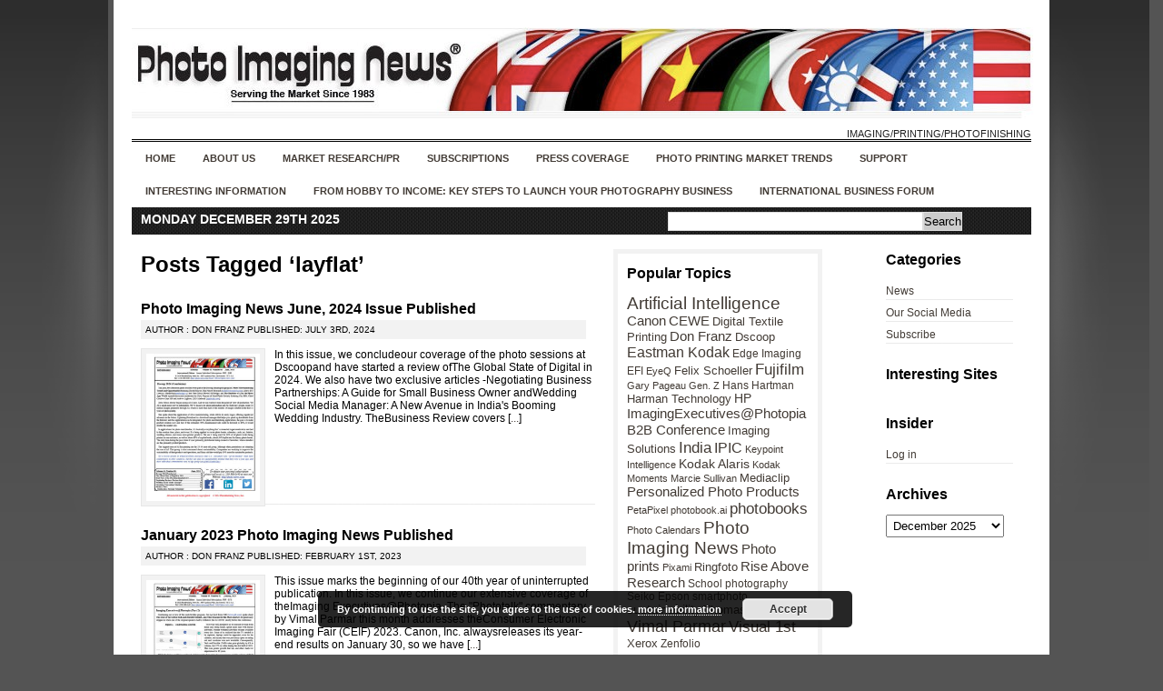

--- FILE ---
content_type: text/html; charset=UTF-8
request_url: https://photo-news.com/?tag=layflat
body_size: 13773
content:
<!DOCTYPE html PUBLIC "-//W3C//DTD XHTML 1.0 Transitional//EN" "http://www.w3.org/TR/xhtml1/DTD/xhtml1-transitional.dtd">
<html xmlns="http://www.w3.org/1999/xhtml" lang="en-US">

<head profile="http://gmpg.org/xfn/11">
<meta http-equiv="Content-Type" content="text/html; charset=UTF-8" />

<title>Photo Imaging News&nbsp;|&nbsp;Tag Archive&nbsp;|&nbsp;layflat</title>

<link rel="stylesheet" href="https://photo-news.com/wp-content/themes/news-magazine-theme-640/style.css" type="text/css" media="screen" />
<!--[if lte IE 6]><link rel="stylesheet" href="https://photo-news.com/wp-content/themes/news-magazine-theme-640/style-ie6.css" type="text/css" media="screen" /><![endif]-->
<!--[if gt IE 6]><link rel="stylesheet" href="https://photo-news.com/wp-content/themes/news-magazine-theme-640/style-ie.css" type="text/css" media="screen" /><![endif]-->
<link rel="stylesheet" href="https://photo-news.com/wp-content/themes/news-magazine-theme-640/pagenavi-css.css" type="text/css" media="screen" />


<link rel="alternate" type="application/rss+xml" title="Photo Imaging News RSS Feed" href="https://photo-news.com/?feed=rss2" />
<link rel="pingback" href="https://photo-news.com/xmlrpc.php" />

<!--[if lte IE 6]>
	<script defer type="text/javascript" src="https://photo-news.com/wp-content/themes/news-magazine-theme-640/js/pngfix.js"></script>
	<![endif]-->


	<meta name='robots' content='index, follow, max-image-preview:large, max-snippet:-1, max-video-preview:-1' />
	<style>img:is([sizes="auto" i], [sizes^="auto," i]) { contain-intrinsic-size: 3000px 1500px }</style>
	
	<!-- This site is optimized with the Yoast SEO plugin v26.6 - https://yoast.com/wordpress/plugins/seo/ -->
	<link rel="canonical" href="https://photo-news.com/?tag=layflat" />
	<meta property="og:locale" content="en_US" />
	<meta property="og:type" content="article" />
	<meta property="og:title" content="layflat Archives - Photo Imaging News" />
	<meta property="og:url" content="https://photo-news.com/?tag=layflat" />
	<meta property="og:site_name" content="Photo Imaging News" />
	<meta name="twitter:card" content="summary_large_image" />
	<script type="application/ld+json" class="yoast-schema-graph">{"@context":"https://schema.org","@graph":[{"@type":"CollectionPage","@id":"https://photo-news.com/?tag=layflat","url":"https://photo-news.com/?tag=layflat","name":"layflat Archives - Photo Imaging News","isPartOf":{"@id":"https://photo-news.com/#website"},"breadcrumb":{"@id":"https://photo-news.com/?tag=layflat#breadcrumb"},"inLanguage":"en-US"},{"@type":"BreadcrumbList","@id":"https://photo-news.com/?tag=layflat#breadcrumb","itemListElement":[{"@type":"ListItem","position":1,"name":"Home","item":"https://photo-news.com/"},{"@type":"ListItem","position":2,"name":"layflat"}]},{"@type":"WebSite","@id":"https://photo-news.com/#website","url":"https://photo-news.com/","name":"Photo Imaging News","description":"Imaging/Printing/Photofinishing","potentialAction":[{"@type":"SearchAction","target":{"@type":"EntryPoint","urlTemplate":"https://photo-news.com/?s={search_term_string}"},"query-input":{"@type":"PropertyValueSpecification","valueRequired":true,"valueName":"search_term_string"}}],"inLanguage":"en-US"}]}</script>
	<!-- / Yoast SEO plugin. -->


<link rel='dns-prefetch' href='//js.stripe.com' />
<link rel="alternate" type="application/rss+xml" title="Photo Imaging News &raquo; layflat Tag Feed" href="https://photo-news.com/?feed=rss2&#038;tag=layflat" />
		<!-- This site uses the Google Analytics by MonsterInsights plugin v9.11.0 - Using Analytics tracking - https://www.monsterinsights.com/ -->
							<script src="//www.googletagmanager.com/gtag/js?id=G-4JR8GLL93Q"  data-cfasync="false" data-wpfc-render="false" type="text/javascript" async></script>
			<script data-cfasync="false" data-wpfc-render="false" type="text/javascript">
				var mi_version = '9.11.0';
				var mi_track_user = true;
				var mi_no_track_reason = '';
								var MonsterInsightsDefaultLocations = {"page_location":"https:\/\/photo-news.com\/?tag=layflat"};
								if ( typeof MonsterInsightsPrivacyGuardFilter === 'function' ) {
					var MonsterInsightsLocations = (typeof MonsterInsightsExcludeQuery === 'object') ? MonsterInsightsPrivacyGuardFilter( MonsterInsightsExcludeQuery ) : MonsterInsightsPrivacyGuardFilter( MonsterInsightsDefaultLocations );
				} else {
					var MonsterInsightsLocations = (typeof MonsterInsightsExcludeQuery === 'object') ? MonsterInsightsExcludeQuery : MonsterInsightsDefaultLocations;
				}

								var disableStrs = [
										'ga-disable-G-4JR8GLL93Q',
									];

				/* Function to detect opted out users */
				function __gtagTrackerIsOptedOut() {
					for (var index = 0; index < disableStrs.length; index++) {
						if (document.cookie.indexOf(disableStrs[index] + '=true') > -1) {
							return true;
						}
					}

					return false;
				}

				/* Disable tracking if the opt-out cookie exists. */
				if (__gtagTrackerIsOptedOut()) {
					for (var index = 0; index < disableStrs.length; index++) {
						window[disableStrs[index]] = true;
					}
				}

				/* Opt-out function */
				function __gtagTrackerOptout() {
					for (var index = 0; index < disableStrs.length; index++) {
						document.cookie = disableStrs[index] + '=true; expires=Thu, 31 Dec 2099 23:59:59 UTC; path=/';
						window[disableStrs[index]] = true;
					}
				}

				if ('undefined' === typeof gaOptout) {
					function gaOptout() {
						__gtagTrackerOptout();
					}
				}
								window.dataLayer = window.dataLayer || [];

				window.MonsterInsightsDualTracker = {
					helpers: {},
					trackers: {},
				};
				if (mi_track_user) {
					function __gtagDataLayer() {
						dataLayer.push(arguments);
					}

					function __gtagTracker(type, name, parameters) {
						if (!parameters) {
							parameters = {};
						}

						if (parameters.send_to) {
							__gtagDataLayer.apply(null, arguments);
							return;
						}

						if (type === 'event') {
														parameters.send_to = monsterinsights_frontend.v4_id;
							var hookName = name;
							if (typeof parameters['event_category'] !== 'undefined') {
								hookName = parameters['event_category'] + ':' + name;
							}

							if (typeof MonsterInsightsDualTracker.trackers[hookName] !== 'undefined') {
								MonsterInsightsDualTracker.trackers[hookName](parameters);
							} else {
								__gtagDataLayer('event', name, parameters);
							}
							
						} else {
							__gtagDataLayer.apply(null, arguments);
						}
					}

					__gtagTracker('js', new Date());
					__gtagTracker('set', {
						'developer_id.dZGIzZG': true,
											});
					if ( MonsterInsightsLocations.page_location ) {
						__gtagTracker('set', MonsterInsightsLocations);
					}
										__gtagTracker('config', 'G-4JR8GLL93Q', {"forceSSL":"true","link_attribution":"true"} );
										window.gtag = __gtagTracker;										(function () {
						/* https://developers.google.com/analytics/devguides/collection/analyticsjs/ */
						/* ga and __gaTracker compatibility shim. */
						var noopfn = function () {
							return null;
						};
						var newtracker = function () {
							return new Tracker();
						};
						var Tracker = function () {
							return null;
						};
						var p = Tracker.prototype;
						p.get = noopfn;
						p.set = noopfn;
						p.send = function () {
							var args = Array.prototype.slice.call(arguments);
							args.unshift('send');
							__gaTracker.apply(null, args);
						};
						var __gaTracker = function () {
							var len = arguments.length;
							if (len === 0) {
								return;
							}
							var f = arguments[len - 1];
							if (typeof f !== 'object' || f === null || typeof f.hitCallback !== 'function') {
								if ('send' === arguments[0]) {
									var hitConverted, hitObject = false, action;
									if ('event' === arguments[1]) {
										if ('undefined' !== typeof arguments[3]) {
											hitObject = {
												'eventAction': arguments[3],
												'eventCategory': arguments[2],
												'eventLabel': arguments[4],
												'value': arguments[5] ? arguments[5] : 1,
											}
										}
									}
									if ('pageview' === arguments[1]) {
										if ('undefined' !== typeof arguments[2]) {
											hitObject = {
												'eventAction': 'page_view',
												'page_path': arguments[2],
											}
										}
									}
									if (typeof arguments[2] === 'object') {
										hitObject = arguments[2];
									}
									if (typeof arguments[5] === 'object') {
										Object.assign(hitObject, arguments[5]);
									}
									if ('undefined' !== typeof arguments[1].hitType) {
										hitObject = arguments[1];
										if ('pageview' === hitObject.hitType) {
											hitObject.eventAction = 'page_view';
										}
									}
									if (hitObject) {
										action = 'timing' === arguments[1].hitType ? 'timing_complete' : hitObject.eventAction;
										hitConverted = mapArgs(hitObject);
										__gtagTracker('event', action, hitConverted);
									}
								}
								return;
							}

							function mapArgs(args) {
								var arg, hit = {};
								var gaMap = {
									'eventCategory': 'event_category',
									'eventAction': 'event_action',
									'eventLabel': 'event_label',
									'eventValue': 'event_value',
									'nonInteraction': 'non_interaction',
									'timingCategory': 'event_category',
									'timingVar': 'name',
									'timingValue': 'value',
									'timingLabel': 'event_label',
									'page': 'page_path',
									'location': 'page_location',
									'title': 'page_title',
									'referrer' : 'page_referrer',
								};
								for (arg in args) {
																		if (!(!args.hasOwnProperty(arg) || !gaMap.hasOwnProperty(arg))) {
										hit[gaMap[arg]] = args[arg];
									} else {
										hit[arg] = args[arg];
									}
								}
								return hit;
							}

							try {
								f.hitCallback();
							} catch (ex) {
							}
						};
						__gaTracker.create = newtracker;
						__gaTracker.getByName = newtracker;
						__gaTracker.getAll = function () {
							return [];
						};
						__gaTracker.remove = noopfn;
						__gaTracker.loaded = true;
						window['__gaTracker'] = __gaTracker;
					})();
									} else {
										console.log("");
					(function () {
						function __gtagTracker() {
							return null;
						}

						window['__gtagTracker'] = __gtagTracker;
						window['gtag'] = __gtagTracker;
					})();
									}
			</script>
							<!-- / Google Analytics by MonsterInsights -->
		<script type="text/javascript">
/* <![CDATA[ */
window._wpemojiSettings = {"baseUrl":"https:\/\/s.w.org\/images\/core\/emoji\/16.0.1\/72x72\/","ext":".png","svgUrl":"https:\/\/s.w.org\/images\/core\/emoji\/16.0.1\/svg\/","svgExt":".svg","source":{"concatemoji":"https:\/\/photo-news.com\/wp-includes\/js\/wp-emoji-release.min.js?ver=6.8.3"}};
/*! This file is auto-generated */
!function(s,n){var o,i,e;function c(e){try{var t={supportTests:e,timestamp:(new Date).valueOf()};sessionStorage.setItem(o,JSON.stringify(t))}catch(e){}}function p(e,t,n){e.clearRect(0,0,e.canvas.width,e.canvas.height),e.fillText(t,0,0);var t=new Uint32Array(e.getImageData(0,0,e.canvas.width,e.canvas.height).data),a=(e.clearRect(0,0,e.canvas.width,e.canvas.height),e.fillText(n,0,0),new Uint32Array(e.getImageData(0,0,e.canvas.width,e.canvas.height).data));return t.every(function(e,t){return e===a[t]})}function u(e,t){e.clearRect(0,0,e.canvas.width,e.canvas.height),e.fillText(t,0,0);for(var n=e.getImageData(16,16,1,1),a=0;a<n.data.length;a++)if(0!==n.data[a])return!1;return!0}function f(e,t,n,a){switch(t){case"flag":return n(e,"\ud83c\udff3\ufe0f\u200d\u26a7\ufe0f","\ud83c\udff3\ufe0f\u200b\u26a7\ufe0f")?!1:!n(e,"\ud83c\udde8\ud83c\uddf6","\ud83c\udde8\u200b\ud83c\uddf6")&&!n(e,"\ud83c\udff4\udb40\udc67\udb40\udc62\udb40\udc65\udb40\udc6e\udb40\udc67\udb40\udc7f","\ud83c\udff4\u200b\udb40\udc67\u200b\udb40\udc62\u200b\udb40\udc65\u200b\udb40\udc6e\u200b\udb40\udc67\u200b\udb40\udc7f");case"emoji":return!a(e,"\ud83e\udedf")}return!1}function g(e,t,n,a){var r="undefined"!=typeof WorkerGlobalScope&&self instanceof WorkerGlobalScope?new OffscreenCanvas(300,150):s.createElement("canvas"),o=r.getContext("2d",{willReadFrequently:!0}),i=(o.textBaseline="top",o.font="600 32px Arial",{});return e.forEach(function(e){i[e]=t(o,e,n,a)}),i}function t(e){var t=s.createElement("script");t.src=e,t.defer=!0,s.head.appendChild(t)}"undefined"!=typeof Promise&&(o="wpEmojiSettingsSupports",i=["flag","emoji"],n.supports={everything:!0,everythingExceptFlag:!0},e=new Promise(function(e){s.addEventListener("DOMContentLoaded",e,{once:!0})}),new Promise(function(t){var n=function(){try{var e=JSON.parse(sessionStorage.getItem(o));if("object"==typeof e&&"number"==typeof e.timestamp&&(new Date).valueOf()<e.timestamp+604800&&"object"==typeof e.supportTests)return e.supportTests}catch(e){}return null}();if(!n){if("undefined"!=typeof Worker&&"undefined"!=typeof OffscreenCanvas&&"undefined"!=typeof URL&&URL.createObjectURL&&"undefined"!=typeof Blob)try{var e="postMessage("+g.toString()+"("+[JSON.stringify(i),f.toString(),p.toString(),u.toString()].join(",")+"));",a=new Blob([e],{type:"text/javascript"}),r=new Worker(URL.createObjectURL(a),{name:"wpTestEmojiSupports"});return void(r.onmessage=function(e){c(n=e.data),r.terminate(),t(n)})}catch(e){}c(n=g(i,f,p,u))}t(n)}).then(function(e){for(var t in e)n.supports[t]=e[t],n.supports.everything=n.supports.everything&&n.supports[t],"flag"!==t&&(n.supports.everythingExceptFlag=n.supports.everythingExceptFlag&&n.supports[t]);n.supports.everythingExceptFlag=n.supports.everythingExceptFlag&&!n.supports.flag,n.DOMReady=!1,n.readyCallback=function(){n.DOMReady=!0}}).then(function(){return e}).then(function(){var e;n.supports.everything||(n.readyCallback(),(e=n.source||{}).concatemoji?t(e.concatemoji):e.wpemoji&&e.twemoji&&(t(e.twemoji),t(e.wpemoji)))}))}((window,document),window._wpemojiSettings);
/* ]]> */
</script>
<style id='wp-emoji-styles-inline-css' type='text/css'>

	img.wp-smiley, img.emoji {
		display: inline !important;
		border: none !important;
		box-shadow: none !important;
		height: 1em !important;
		width: 1em !important;
		margin: 0 0.07em !important;
		vertical-align: -0.1em !important;
		background: none !important;
		padding: 0 !important;
	}
</style>
<link rel='stylesheet' id='wp-block-library-css' href='https://photo-news.com/wp-includes/css/dist/block-library/style.min.css?ver=6.8.3' type='text/css' media='all' />
<style id='classic-theme-styles-inline-css' type='text/css'>
/*! This file is auto-generated */
.wp-block-button__link{color:#fff;background-color:#32373c;border-radius:9999px;box-shadow:none;text-decoration:none;padding:calc(.667em + 2px) calc(1.333em + 2px);font-size:1.125em}.wp-block-file__button{background:#32373c;color:#fff;text-decoration:none}
</style>
<style id='global-styles-inline-css' type='text/css'>
:root{--wp--preset--aspect-ratio--square: 1;--wp--preset--aspect-ratio--4-3: 4/3;--wp--preset--aspect-ratio--3-4: 3/4;--wp--preset--aspect-ratio--3-2: 3/2;--wp--preset--aspect-ratio--2-3: 2/3;--wp--preset--aspect-ratio--16-9: 16/9;--wp--preset--aspect-ratio--9-16: 9/16;--wp--preset--color--black: #000000;--wp--preset--color--cyan-bluish-gray: #abb8c3;--wp--preset--color--white: #ffffff;--wp--preset--color--pale-pink: #f78da7;--wp--preset--color--vivid-red: #cf2e2e;--wp--preset--color--luminous-vivid-orange: #ff6900;--wp--preset--color--luminous-vivid-amber: #fcb900;--wp--preset--color--light-green-cyan: #7bdcb5;--wp--preset--color--vivid-green-cyan: #00d084;--wp--preset--color--pale-cyan-blue: #8ed1fc;--wp--preset--color--vivid-cyan-blue: #0693e3;--wp--preset--color--vivid-purple: #9b51e0;--wp--preset--gradient--vivid-cyan-blue-to-vivid-purple: linear-gradient(135deg,rgba(6,147,227,1) 0%,rgb(155,81,224) 100%);--wp--preset--gradient--light-green-cyan-to-vivid-green-cyan: linear-gradient(135deg,rgb(122,220,180) 0%,rgb(0,208,130) 100%);--wp--preset--gradient--luminous-vivid-amber-to-luminous-vivid-orange: linear-gradient(135deg,rgba(252,185,0,1) 0%,rgba(255,105,0,1) 100%);--wp--preset--gradient--luminous-vivid-orange-to-vivid-red: linear-gradient(135deg,rgba(255,105,0,1) 0%,rgb(207,46,46) 100%);--wp--preset--gradient--very-light-gray-to-cyan-bluish-gray: linear-gradient(135deg,rgb(238,238,238) 0%,rgb(169,184,195) 100%);--wp--preset--gradient--cool-to-warm-spectrum: linear-gradient(135deg,rgb(74,234,220) 0%,rgb(151,120,209) 20%,rgb(207,42,186) 40%,rgb(238,44,130) 60%,rgb(251,105,98) 80%,rgb(254,248,76) 100%);--wp--preset--gradient--blush-light-purple: linear-gradient(135deg,rgb(255,206,236) 0%,rgb(152,150,240) 100%);--wp--preset--gradient--blush-bordeaux: linear-gradient(135deg,rgb(254,205,165) 0%,rgb(254,45,45) 50%,rgb(107,0,62) 100%);--wp--preset--gradient--luminous-dusk: linear-gradient(135deg,rgb(255,203,112) 0%,rgb(199,81,192) 50%,rgb(65,88,208) 100%);--wp--preset--gradient--pale-ocean: linear-gradient(135deg,rgb(255,245,203) 0%,rgb(182,227,212) 50%,rgb(51,167,181) 100%);--wp--preset--gradient--electric-grass: linear-gradient(135deg,rgb(202,248,128) 0%,rgb(113,206,126) 100%);--wp--preset--gradient--midnight: linear-gradient(135deg,rgb(2,3,129) 0%,rgb(40,116,252) 100%);--wp--preset--font-size--small: 13px;--wp--preset--font-size--medium: 20px;--wp--preset--font-size--large: 36px;--wp--preset--font-size--x-large: 42px;--wp--preset--spacing--20: 0.44rem;--wp--preset--spacing--30: 0.67rem;--wp--preset--spacing--40: 1rem;--wp--preset--spacing--50: 1.5rem;--wp--preset--spacing--60: 2.25rem;--wp--preset--spacing--70: 3.38rem;--wp--preset--spacing--80: 5.06rem;--wp--preset--shadow--natural: 6px 6px 9px rgba(0, 0, 0, 0.2);--wp--preset--shadow--deep: 12px 12px 50px rgba(0, 0, 0, 0.4);--wp--preset--shadow--sharp: 6px 6px 0px rgba(0, 0, 0, 0.2);--wp--preset--shadow--outlined: 6px 6px 0px -3px rgba(255, 255, 255, 1), 6px 6px rgba(0, 0, 0, 1);--wp--preset--shadow--crisp: 6px 6px 0px rgba(0, 0, 0, 1);}:where(.is-layout-flex){gap: 0.5em;}:where(.is-layout-grid){gap: 0.5em;}body .is-layout-flex{display: flex;}.is-layout-flex{flex-wrap: wrap;align-items: center;}.is-layout-flex > :is(*, div){margin: 0;}body .is-layout-grid{display: grid;}.is-layout-grid > :is(*, div){margin: 0;}:where(.wp-block-columns.is-layout-flex){gap: 2em;}:where(.wp-block-columns.is-layout-grid){gap: 2em;}:where(.wp-block-post-template.is-layout-flex){gap: 1.25em;}:where(.wp-block-post-template.is-layout-grid){gap: 1.25em;}.has-black-color{color: var(--wp--preset--color--black) !important;}.has-cyan-bluish-gray-color{color: var(--wp--preset--color--cyan-bluish-gray) !important;}.has-white-color{color: var(--wp--preset--color--white) !important;}.has-pale-pink-color{color: var(--wp--preset--color--pale-pink) !important;}.has-vivid-red-color{color: var(--wp--preset--color--vivid-red) !important;}.has-luminous-vivid-orange-color{color: var(--wp--preset--color--luminous-vivid-orange) !important;}.has-luminous-vivid-amber-color{color: var(--wp--preset--color--luminous-vivid-amber) !important;}.has-light-green-cyan-color{color: var(--wp--preset--color--light-green-cyan) !important;}.has-vivid-green-cyan-color{color: var(--wp--preset--color--vivid-green-cyan) !important;}.has-pale-cyan-blue-color{color: var(--wp--preset--color--pale-cyan-blue) !important;}.has-vivid-cyan-blue-color{color: var(--wp--preset--color--vivid-cyan-blue) !important;}.has-vivid-purple-color{color: var(--wp--preset--color--vivid-purple) !important;}.has-black-background-color{background-color: var(--wp--preset--color--black) !important;}.has-cyan-bluish-gray-background-color{background-color: var(--wp--preset--color--cyan-bluish-gray) !important;}.has-white-background-color{background-color: var(--wp--preset--color--white) !important;}.has-pale-pink-background-color{background-color: var(--wp--preset--color--pale-pink) !important;}.has-vivid-red-background-color{background-color: var(--wp--preset--color--vivid-red) !important;}.has-luminous-vivid-orange-background-color{background-color: var(--wp--preset--color--luminous-vivid-orange) !important;}.has-luminous-vivid-amber-background-color{background-color: var(--wp--preset--color--luminous-vivid-amber) !important;}.has-light-green-cyan-background-color{background-color: var(--wp--preset--color--light-green-cyan) !important;}.has-vivid-green-cyan-background-color{background-color: var(--wp--preset--color--vivid-green-cyan) !important;}.has-pale-cyan-blue-background-color{background-color: var(--wp--preset--color--pale-cyan-blue) !important;}.has-vivid-cyan-blue-background-color{background-color: var(--wp--preset--color--vivid-cyan-blue) !important;}.has-vivid-purple-background-color{background-color: var(--wp--preset--color--vivid-purple) !important;}.has-black-border-color{border-color: var(--wp--preset--color--black) !important;}.has-cyan-bluish-gray-border-color{border-color: var(--wp--preset--color--cyan-bluish-gray) !important;}.has-white-border-color{border-color: var(--wp--preset--color--white) !important;}.has-pale-pink-border-color{border-color: var(--wp--preset--color--pale-pink) !important;}.has-vivid-red-border-color{border-color: var(--wp--preset--color--vivid-red) !important;}.has-luminous-vivid-orange-border-color{border-color: var(--wp--preset--color--luminous-vivid-orange) !important;}.has-luminous-vivid-amber-border-color{border-color: var(--wp--preset--color--luminous-vivid-amber) !important;}.has-light-green-cyan-border-color{border-color: var(--wp--preset--color--light-green-cyan) !important;}.has-vivid-green-cyan-border-color{border-color: var(--wp--preset--color--vivid-green-cyan) !important;}.has-pale-cyan-blue-border-color{border-color: var(--wp--preset--color--pale-cyan-blue) !important;}.has-vivid-cyan-blue-border-color{border-color: var(--wp--preset--color--vivid-cyan-blue) !important;}.has-vivid-purple-border-color{border-color: var(--wp--preset--color--vivid-purple) !important;}.has-vivid-cyan-blue-to-vivid-purple-gradient-background{background: var(--wp--preset--gradient--vivid-cyan-blue-to-vivid-purple) !important;}.has-light-green-cyan-to-vivid-green-cyan-gradient-background{background: var(--wp--preset--gradient--light-green-cyan-to-vivid-green-cyan) !important;}.has-luminous-vivid-amber-to-luminous-vivid-orange-gradient-background{background: var(--wp--preset--gradient--luminous-vivid-amber-to-luminous-vivid-orange) !important;}.has-luminous-vivid-orange-to-vivid-red-gradient-background{background: var(--wp--preset--gradient--luminous-vivid-orange-to-vivid-red) !important;}.has-very-light-gray-to-cyan-bluish-gray-gradient-background{background: var(--wp--preset--gradient--very-light-gray-to-cyan-bluish-gray) !important;}.has-cool-to-warm-spectrum-gradient-background{background: var(--wp--preset--gradient--cool-to-warm-spectrum) !important;}.has-blush-light-purple-gradient-background{background: var(--wp--preset--gradient--blush-light-purple) !important;}.has-blush-bordeaux-gradient-background{background: var(--wp--preset--gradient--blush-bordeaux) !important;}.has-luminous-dusk-gradient-background{background: var(--wp--preset--gradient--luminous-dusk) !important;}.has-pale-ocean-gradient-background{background: var(--wp--preset--gradient--pale-ocean) !important;}.has-electric-grass-gradient-background{background: var(--wp--preset--gradient--electric-grass) !important;}.has-midnight-gradient-background{background: var(--wp--preset--gradient--midnight) !important;}.has-small-font-size{font-size: var(--wp--preset--font-size--small) !important;}.has-medium-font-size{font-size: var(--wp--preset--font-size--medium) !important;}.has-large-font-size{font-size: var(--wp--preset--font-size--large) !important;}.has-x-large-font-size{font-size: var(--wp--preset--font-size--x-large) !important;}
:where(.wp-block-post-template.is-layout-flex){gap: 1.25em;}:where(.wp-block-post-template.is-layout-grid){gap: 1.25em;}
:where(.wp-block-columns.is-layout-flex){gap: 2em;}:where(.wp-block-columns.is-layout-grid){gap: 2em;}
:root :where(.wp-block-pullquote){font-size: 1.5em;line-height: 1.6;}
</style>
<link rel='stylesheet' id='select2-css' href='https://photo-news.com/wp-content/plugins/cbcurrencyconverter/assets/vendors/select2/css/select2.min.css?ver=3.1.11' type='text/css' media='all' />
<link rel='stylesheet' id='cbcurrencyconverter-public-css' href='https://photo-news.com/wp-content/plugins/cbcurrencyconverter/assets/css/cbcurrencyconverter-public.css?ver=3.1.11' type='text/css' media='all' />
<link rel='stylesheet' id='ctf_styles-css' href='https://photo-news.com/wp-content/plugins/custom-twitter-feeds/css/ctf-styles.min.css?ver=2.3.1' type='text/css' media='all' />
<link rel='stylesheet' id='rotatingtweets-css' href='https://photo-news.com/wp-content/plugins/rotatingtweets/css/style.css?ver=6.8.3' type='text/css' media='all' />
<link rel='stylesheet' id='SFSImainCss-css' href='https://photo-news.com/wp-content/plugins/ultimate-social-media-icons/css/sfsi-style.css?ver=2.9.6' type='text/css' media='all' />
<link rel='stylesheet' id='wpecpp-css' href='https://photo-news.com/wp-content/plugins/wp-ecommerce-paypal/assets/css/wpecpp.css?ver=2.0.3' type='text/css' media='all' />
<link rel='stylesheet' id='video-js-css' href='https://photo-news.com/wp-content/plugins/video-embed-thumbnail-generator/video-js/video-js.min.css?ver=7.11.4' type='text/css' media='all' />
<link rel='stylesheet' id='video-js-kg-skin-css' href='https://photo-news.com/wp-content/plugins/video-embed-thumbnail-generator/video-js/kg-video-js-skin.css?ver=4.10.3' type='text/css' media='all' />
<link rel='stylesheet' id='kgvid_video_styles-css' href='https://photo-news.com/wp-content/plugins/video-embed-thumbnail-generator/src/public/css/videopack-styles.css?ver=4.10.3' type='text/css' media='all' />
<script type="text/javascript" src="https://photo-news.com/wp-content/plugins/google-analytics-for-wordpress/assets/js/frontend-gtag.min.js?ver=9.11.0" id="monsterinsights-frontend-script-js" async="async" data-wp-strategy="async"></script>
<script data-cfasync="false" data-wpfc-render="false" type="text/javascript" id='monsterinsights-frontend-script-js-extra'>/* <![CDATA[ */
var monsterinsights_frontend = {"js_events_tracking":"true","download_extensions":"doc,pdf,ppt,zip,xls,docx,pptx,xlsx","inbound_paths":"[{\"path\":\"\\\/go\\\/\",\"label\":\"affiliate\"},{\"path\":\"\\\/recommend\\\/\",\"label\":\"affiliate\"}]","home_url":"https:\/\/photo-news.com","hash_tracking":"false","v4_id":"G-4JR8GLL93Q"};/* ]]> */
</script>
<script type="text/javascript" src="https://photo-news.com/wp-includes/js/jquery/jquery.min.js?ver=3.7.1" id="jquery-core-js"></script>
<script type="text/javascript" src="https://photo-news.com/wp-includes/js/jquery/jquery-migrate.min.js?ver=3.4.1" id="jquery-migrate-js"></script>
<link rel="https://api.w.org/" href="https://photo-news.com/index.php?rest_route=/" /><link rel="alternate" title="JSON" type="application/json" href="https://photo-news.com/index.php?rest_route=/wp/v2/tags/510" /><link rel="EditURI" type="application/rsd+xml" title="RSD" href="https://photo-news.com/xmlrpc.php?rsd" />
<meta name="follow.[base64]" content="KhXKE02tfzDqGdg7Atrs"/><link rel="apple-touch-icon" sizes="180x180" href="/wp-content/uploads/fbrfg/apple-touch-icon.png?v=M4mw6Ojxkp">
<link rel="icon" type="image/png" sizes="32x32" href="/wp-content/uploads/fbrfg/favicon-32x32.png?v=M4mw6Ojxkp">
<link rel="icon" type="image/png" sizes="16x16" href="/wp-content/uploads/fbrfg/favicon-16x16.png?v=M4mw6Ojxkp">
<link rel="manifest" href="/wp-content/uploads/fbrfg/site.webmanifest?v=M4mw6Ojxkp">
<link rel="mask-icon" href="/wp-content/uploads/fbrfg/safari-pinned-tab.svg?v=M4mw6Ojxkp" color="#5bbad5">
<link rel="shortcut icon" href="/wp-content/uploads/fbrfg/favicon.ico?v=M4mw6Ojxkp">
<meta name="msapplication-TileColor" content="#da532c">
<meta name="msapplication-config" content="/wp-content/uploads/fbrfg/browserconfig.xml?v=M4mw6Ojxkp">
<meta name="theme-color" content="#ffffff">
</head>
<body data-rsssl=1>

<div id="wrapper">

<div id="maincontainer">


<div id="sitetitle">
	<div class="logo">
<a href="https://photo-news.com"><img src="https://photo-news.com/images/photoimagingnews_banner.jpg" alt="Photo Imaging News" border="0"></a>
</div><br/>
 <div class="tagline">  Imaging/Printing/Photofinishing </div> 
</div>

<div id="nmag-navbar">

	<ul id="nmag">
		<li><a href="https://photo-news.com">Home</a></li>
				<li class="page_item page-item-461"><a href="https://photo-news.com/?page_id=461">About Us</a></li>
<li class="page_item page-item-472"><a href="https://photo-news.com/?page_id=472">Market Research/PR</a></li>
<li class="page_item page-item-1084"><a href="https://photo-news.com/?page_id=1084">Subscriptions</a></li>
<li class="page_item page-item-1196"><a href="https://photo-news.com/?page_id=1196">Press Coverage</a></li>
<li class="page_item page-item-1205"><a href="https://photo-news.com/?page_id=1205">Photo Printing Market Trends</a></li>
<li class="page_item page-item-1549"><a href="https://photo-news.com/?page_id=1549">Support</a></li>
<li class="page_item page-item-1555"><a href="https://photo-news.com/?page_id=1555">Interesting Information</a></li>
<li class="page_item page-item-1712"><a href="https://photo-news.com/?page_id=1712">From Hobby to Income: Key Steps to Launch Your Photography Business</a></li>
<li class="page_item page-item-474"><a href="https://photo-news.com/?page_id=474">International Business Forum</a></li>
	</ul>

</div>
<div class="datesearch">
<div class="date">Monday December 29th 2025</div>
<div class="search"><form method="get" id="searchform" action="https://photo-news.com/">
<div id="searchbox">
	<div class="searchinputbox"><input type="text" size="25" value="" name="s" class="searchinput" id="s" /></div>
	<div class="searchsubmitbutton"><input type="submit" id="searchsubmit" value="Search" class="searchbutton" /></div>
</div>
</form>
</div>
</div>



<div id="contentcontainer">

<div id="content">
<div id="sidebarnarrowright">



	
		<div class="widget">
		<h2>Categories</h2>
		<ul>
			<li class="cat-item cat-item-1"><a href="https://photo-news.com/?cat=1">News</a>
</li>
	<li class="cat-item cat-item-23"><a href="https://photo-news.com/?cat=23">Our Social Media</a>
</li>
	<li class="cat-item cat-item-2"><a href="https://photo-news.com/?cat=2">Subscribe</a>
</li>
		</ul>
		</div>

		<div class="widget">
		<h2>Interesting Sites</h2>
			<ul>
							</ul>
		</div>

		<div class="widget">
		<h2>Insider</h2>
			<ul>
								<li><a rel="nofollow" href="https://photo-news.com/wp-login.php">Log in</a></li>
							</ul>
		</div>

		<div class="widget">

					<h2>Archives</h2>

					<form id="archiveform" action="">
					<select name="archive_chrono" onchange="window.location =
					(document.forms.archiveform.archive_chrono[document.forms.archiveform.archive_chrono.selectedIndex].value);">
						<option value='https://photo-news.com/?m=202512'> December 2025 </option>
	<option value='https://photo-news.com/?m=202511'> November 2025 </option>
	<option value='https://photo-news.com/?m=202510'> October 2025 </option>
	<option value='https://photo-news.com/?m=202509'> September 2025 </option>
	<option value='https://photo-news.com/?m=202508'> August 2025 </option>
	<option value='https://photo-news.com/?m=202507'> July 2025 </option>
	<option value='https://photo-news.com/?m=202506'> June 2025 </option>
	<option value='https://photo-news.com/?m=202504'> April 2025 </option>
	<option value='https://photo-news.com/?m=202503'> March 2025 </option>
	<option value='https://photo-news.com/?m=202502'> February 2025 </option>
	<option value='https://photo-news.com/?m=202501'> January 2025 </option>
	<option value='https://photo-news.com/?m=202412'> December 2024 </option>
	<option value='https://photo-news.com/?m=202411'> November 2024 </option>
	<option value='https://photo-news.com/?m=202410'> October 2024 </option>
	<option value='https://photo-news.com/?m=202409'> September 2024 </option>
	<option value='https://photo-news.com/?m=202408'> August 2024 </option>
	<option value='https://photo-news.com/?m=202407'> July 2024 </option>
	<option value='https://photo-news.com/?m=202406'> June 2024 </option>
	<option value='https://photo-news.com/?m=202405'> May 2024 </option>
	<option value='https://photo-news.com/?m=202404'> April 2024 </option>
	<option value='https://photo-news.com/?m=202403'> March 2024 </option>
	<option value='https://photo-news.com/?m=202402'> February 2024 </option>
	<option value='https://photo-news.com/?m=202401'> January 2024 </option>
	<option value='https://photo-news.com/?m=202312'> December 2023 </option>
	<option value='https://photo-news.com/?m=202311'> November 2023 </option>
	<option value='https://photo-news.com/?m=202309'> September 2023 </option>
	<option value='https://photo-news.com/?m=202308'> August 2023 </option>
	<option value='https://photo-news.com/?m=202307'> July 2023 </option>
	<option value='https://photo-news.com/?m=202306'> June 2023 </option>
	<option value='https://photo-news.com/?m=202305'> May 2023 </option>
	<option value='https://photo-news.com/?m=202304'> April 2023 </option>
	<option value='https://photo-news.com/?m=202302'> February 2023 </option>
	<option value='https://photo-news.com/?m=202301'> January 2023 </option>
	<option value='https://photo-news.com/?m=202212'> December 2022 </option>
	<option value='https://photo-news.com/?m=202211'> November 2022 </option>
	<option value='https://photo-news.com/?m=202209'> September 2022 </option>
	<option value='https://photo-news.com/?m=202208'> August 2022 </option>
	<option value='https://photo-news.com/?m=202207'> July 2022 </option>
	<option value='https://photo-news.com/?m=202206'> June 2022 </option>
	<option value='https://photo-news.com/?m=202205'> May 2022 </option>
	<option value='https://photo-news.com/?m=202204'> April 2022 </option>
	<option value='https://photo-news.com/?m=202203'> March 2022 </option>
	<option value='https://photo-news.com/?m=202202'> February 2022 </option>
	<option value='https://photo-news.com/?m=202201'> January 2022 </option>
	<option value='https://photo-news.com/?m=202112'> December 2021 </option>
	<option value='https://photo-news.com/?m=202111'> November 2021 </option>
	<option value='https://photo-news.com/?m=202110'> October 2021 </option>
	<option value='https://photo-news.com/?m=202109'> September 2021 </option>
	<option value='https://photo-news.com/?m=202108'> August 2021 </option>
	<option value='https://photo-news.com/?m=202106'> June 2021 </option>
	<option value='https://photo-news.com/?m=202105'> May 2021 </option>
	<option value='https://photo-news.com/?m=202104'> April 2021 </option>
	<option value='https://photo-news.com/?m=202103'> March 2021 </option>
	<option value='https://photo-news.com/?m=202101'> January 2021 </option>
	<option value='https://photo-news.com/?m=202012'> December 2020 </option>
	<option value='https://photo-news.com/?m=202011'> November 2020 </option>
	<option value='https://photo-news.com/?m=202010'> October 2020 </option>
	<option value='https://photo-news.com/?m=201910'> October 2019 </option>
	<option value='https://photo-news.com/?m=201908'> August 2019 </option>
	<option value='https://photo-news.com/?m=201907'> July 2019 </option>
	<option value='https://photo-news.com/?m=201906'> June 2019 </option>
	<option value='https://photo-news.com/?m=201904'> April 2019 </option>
	<option value='https://photo-news.com/?m=201903'> March 2019 </option>
	<option value='https://photo-news.com/?m=201809'> September 2018 </option>
	<option value='https://photo-news.com/?m=201808'> August 2018 </option>
	<option value='https://photo-news.com/?m=201803'> March 2018 </option>
	<option value='https://photo-news.com/?m=201708'> August 2017 </option>
	<option value='https://photo-news.com/?m=201505'> May 2015 </option>
	<option value='https://photo-news.com/?m=201301'> January 2013 </option>
					</select>
					</form>

		</div>

	
</div>

<div class="postarea">

				
 	   	  		<h1>Posts Tagged &#8216;layflat&#8217;</h1>
 	  


		

			<div class="excerpt">

 				<h2><a href="https://photo-news.com/?p=1704" rel="bookmark">Photo Imaging News June, 2024 Issue Published 	</a>	</h2>
				<div class="byline">Author : Don Franz Published: July 3rd, 2024  </div>



			
			<a href="https://photo-news.com/?p=1704"><img src="https://photo-news.com/wp-content/uploads/2024/07/PIN4106June2024-232x300.jpg" width="125"alt="Photo Imaging News June, 2024 Issue Published" title="Photo Imaging News June, 2024 Issue Published" border="0"/></a>			
								<p>In this issue, we concludeour coverage of the photo sessions at Dscoopand have started a review ofThe Global State of Digital in 2024. We also have two exclusive articles -Negotiating Business Partnerships: A Guide for Small Business Owner andWedding Social Media Manager: A New Avenue in India's Booming Wedding Industry. TheBusiness Review covers [<a href="https://photo-news.com/?p=1704">...</a>]

				
						<div class="clear"></div>

				</div><!--close div class excerpt-->


		

			<div class="excerpt">

 				<h2><a href="https://photo-news.com/?p=1473" rel="bookmark">January 2023 Photo Imaging News Published 	</a>	</h2>
				<div class="byline">Author : Don Franz Published: February 1st, 2023  </div>



			
			<a href="https://photo-news.com/?p=1473"><img src="https://photo-news.com/wp-content/uploads/2023/02/PIN4001January2023-232x300.jpg" width="125"alt="January 2023 Photo Imaging News Published" title="January 2023 Photo Imaging News Published" border="0"/></a>			
								<p>This issue marks the beginning of our 40th year of uninterrupted publication. In this issue, we continue our extensive coverage of theImaging Executives@Photopia. The "Phototalk" commentary by Vimal Parmar this month addresses theConsumer Electronic Imaging Fair (CEIF) 2023. Canon, Inc. alwaysreleases its year-end results on January 30, so we have [<a href="https://photo-news.com/?p=1473">...</a>]

				
						<div class="clear"></div>

				</div><!--close div class excerpt-->


		

			<div class="excerpt">

 				<h2><a href="https://photo-news.com/?p=1368" rel="bookmark">Lay-Flat Photo Books Gaining Popularity 	</a>	</h2>
				<div class="byline">Author : Don Franz Published: June 17th, 2022  </div>



			
						
								<p>2022 RAR Lay Flat Analysis Press Release

Photo books have great staying power with consumers and layflat photo books have opened up new opportunities for vendors to upsell consumers to a product that has tangible benefits over standard photo books.

Based on survey results from their most recent US Photo Merchandise Study, a new analysis [<a href="https://photo-news.com/?p=1368">...</a>]

				
						<div class="clear"></div>

				</div><!--close div class excerpt-->


		

			<div class="paginav">
							</div>


	

</div><!--end postarea-->
<div id="postsidebar">

<div class="postsidebarcontent">

	
	

	

	
	
		
			<div class="widget">

				<h2>Popular Topics</h2>

					<a href="https://photo-news.com/?tag=artificial-intelligence" class="tag-cloud-link tag-link-252 tag-link-position-1" style="font-size: 13.929411764706pt;" aria-label="Artificial Intelligence (41 items)">Artificial Intelligence</a>
<a href="https://photo-news.com/?tag=canon" class="tag-cloud-link tag-link-351 tag-link-position-2" style="font-size: 11.176470588235pt;" aria-label="Canon (16 items)">Canon</a>
<a href="https://photo-news.com/?tag=cewe" class="tag-cloud-link tag-link-225 tag-link-position-3" style="font-size: 10.964705882353pt;" aria-label="CEWE (15 items)">CEWE</a>
<a href="https://photo-news.com/?tag=digital-textile-printing" class="tag-cloud-link tag-link-66 tag-link-position-4" style="font-size: 9.5529411764706pt;" aria-label="Digital Textile Printing (9 items)">Digital Textile Printing</a>
<a href="https://photo-news.com/?tag=don-franz" class="tag-cloud-link tag-link-15 tag-link-position-5" style="font-size: 11.529411764706pt;" aria-label="Don Franz (18 items)">Don Franz</a>
<a href="https://photo-news.com/?tag=dscoop" class="tag-cloud-link tag-link-18 tag-link-position-6" style="font-size: 9.5529411764706pt;" aria-label="Dscoop (9 items)">Dscoop</a>
<a href="https://photo-news.com/?tag=eastman-kodak" class="tag-cloud-link tag-link-226 tag-link-position-7" style="font-size: 11.670588235294pt;" aria-label="Eastman Kodak (19 items)">Eastman Kodak</a>
<a href="https://photo-news.com/?tag=edge-imaging" class="tag-cloud-link tag-link-463 tag-link-position-8" style="font-size: 9.2pt;" aria-label="Edge Imaging (8 items)">Edge Imaging</a>
<a href="https://photo-news.com/?tag=efi" class="tag-cloud-link tag-link-69 tag-link-position-9" style="font-size: 9.2pt;" aria-label="EFI (8 items)">EFI</a>
<a href="https://photo-news.com/?tag=eyeq" class="tag-cloud-link tag-link-105 tag-link-position-10" style="font-size: 8pt;" aria-label="EyeQ (5 items)">EyeQ</a>
<a href="https://photo-news.com/?tag=felix-schoeller" class="tag-cloud-link tag-link-553 tag-link-position-11" style="font-size: 10.117647058824pt;" aria-label="Felix Schoeller (11 items)">Felix Schoeller</a>
<a href="https://photo-news.com/?tag=fujifilm" class="tag-cloud-link tag-link-229 tag-link-position-12" style="font-size: 12.8pt;" aria-label="Fujifilm (28 items)">Fujifilm</a>
<a href="https://photo-news.com/?tag=gary-pageau" class="tag-cloud-link tag-link-1022 tag-link-position-13" style="font-size: 8.4941176470588pt;" aria-label="Gary Pageau (6 items)">Gary Pageau</a>
<a href="https://photo-news.com/?tag=gen-z" class="tag-cloud-link tag-link-293 tag-link-position-14" style="font-size: 8.4941176470588pt;" aria-label="Gen. Z (6 items)">Gen. Z</a>
<a href="https://photo-news.com/?tag=hans-hartman" class="tag-cloud-link tag-link-998 tag-link-position-15" style="font-size: 8.8470588235294pt;" aria-label="Hans Hartman (7 items)">Hans Hartman</a>
<a href="https://photo-news.com/?tag=harman-technology" class="tag-cloud-link tag-link-422 tag-link-position-16" style="font-size: 9.8352941176471pt;" aria-label="Harman Technology (10 items)">Harman Technology</a>
<a href="https://photo-news.com/?tag=hp" class="tag-cloud-link tag-link-8 tag-link-position-17" style="font-size: 10.329411764706pt;" aria-label="HP (12 items)">HP</a>
<a href="https://photo-news.com/?tag=imagingexecutivesphotopia-b2b-conference" class="tag-cloud-link tag-link-325 tag-link-position-18" style="font-size: 11.529411764706pt;" aria-label="ImagingExecutives@Photopia B2B Conference (18 items)">ImagingExecutives@Photopia B2B Conference</a>
<a href="https://photo-news.com/?tag=imaging-solutions" class="tag-cloud-link tag-link-582 tag-link-position-19" style="font-size: 9.5529411764706pt;" aria-label="Imaging Solutions (9 items)">Imaging Solutions</a>
<a href="https://photo-news.com/?tag=india" class="tag-cloud-link tag-link-275 tag-link-position-20" style="font-size: 12.941176470588pt;" aria-label="India (29 items)">India</a>
<a href="https://photo-news.com/?tag=ipic" class="tag-cloud-link tag-link-19 tag-link-position-21" style="font-size: 11.670588235294pt;" aria-label="IPIC (19 items)">IPIC</a>
<a href="https://photo-news.com/?tag=keypoint-intelligence" class="tag-cloud-link tag-link-1322 tag-link-position-22" style="font-size: 8.4941176470588pt;" aria-label="Keypoint Intelligence (6 items)">Keypoint Intelligence</a>
<a href="https://photo-news.com/?tag=kodak-alaris" class="tag-cloud-link tag-link-382 tag-link-position-23" style="font-size: 10.329411764706pt;" aria-label="Kodak Alaris (12 items)">Kodak Alaris</a>
<a href="https://photo-news.com/?tag=kodak-moments" class="tag-cloud-link tag-link-425 tag-link-position-24" style="font-size: 8.4941176470588pt;" aria-label="Kodak Moments (6 items)">Kodak Moments</a>
<a href="https://photo-news.com/?tag=marcie-sullivan" class="tag-cloud-link tag-link-1471 tag-link-position-25" style="font-size: 8.4941176470588pt;" aria-label="Marcie Sullivan (6 items)">Marcie Sullivan</a>
<a href="https://photo-news.com/?tag=mediaclip" class="tag-cloud-link tag-link-418 tag-link-position-26" style="font-size: 10.117647058824pt;" aria-label="Mediaclip (11 items)">Mediaclip</a>
<a href="https://photo-news.com/?tag=personalized-photo-products" class="tag-cloud-link tag-link-239 tag-link-position-27" style="font-size: 10.964705882353pt;" aria-label="Personalized Photo Products (15 items)">Personalized Photo Products</a>
<a href="https://photo-news.com/?tag=petapixel" class="tag-cloud-link tag-link-471 tag-link-position-28" style="font-size: 8.4941176470588pt;" aria-label="PetaPixel (6 items)">PetaPixel</a>
<a href="https://photo-news.com/?tag=photobook-ai" class="tag-cloud-link tag-link-77 tag-link-position-29" style="font-size: 8.4941176470588pt;" aria-label="photobook.ai (6 items)">photobook.ai</a>
<a href="https://photo-news.com/?tag=photobooks" class="tag-cloud-link tag-link-109 tag-link-position-30" style="font-size: 13.011764705882pt;" aria-label="photobooks (30 items)">photobooks</a>
<a href="https://photo-news.com/?tag=photo-calendars" class="tag-cloud-link tag-link-290 tag-link-position-31" style="font-size: 8.4941176470588pt;" aria-label="Photo Calendars (6 items)">Photo Calendars</a>
<a href="https://photo-news.com/?tag=photo-imaging-news" class="tag-cloud-link tag-link-14 tag-link-position-32" style="font-size: 14pt;" aria-label="Photo Imaging News (42 items)">Photo Imaging News</a>
<a href="https://photo-news.com/?tag=photo-prints" class="tag-cloud-link tag-link-238 tag-link-position-33" style="font-size: 11.529411764706pt;" aria-label="Photo prints (18 items)">Photo prints</a>
<a href="https://photo-news.com/?tag=pixami" class="tag-cloud-link tag-link-818 tag-link-position-34" style="font-size: 8.4941176470588pt;" aria-label="Pixami (6 items)">Pixami</a>
<a href="https://photo-news.com/?tag=ringfoto" class="tag-cloud-link tag-link-426 tag-link-position-35" style="font-size: 10.117647058824pt;" aria-label="Ringfoto (11 items)">Ringfoto</a>
<a href="https://photo-news.com/?tag=rise-above-research" class="tag-cloud-link tag-link-415 tag-link-position-36" style="font-size: 11.388235294118pt;" aria-label="Rise Above Research (17 items)">Rise Above Research</a>
<a href="https://photo-news.com/?tag=school-photography" class="tag-cloud-link tag-link-176 tag-link-position-37" style="font-size: 9.2pt;" aria-label="School photography (8 items)">School photography</a>
<a href="https://photo-news.com/?tag=seiko-epson" class="tag-cloud-link tag-link-256 tag-link-position-38" style="font-size: 9.2pt;" aria-label="Seiko Epson (8 items)">Seiko Epson</a>
<a href="https://photo-news.com/?tag=smartphoto" class="tag-cloud-link tag-link-196 tag-link-position-39" style="font-size: 9.2pt;" aria-label="smartphoto (8 items)">smartphoto</a>
<a href="https://photo-news.com/?tag=sustainability" class="tag-cloud-link tag-link-438 tag-link-position-40" style="font-size: 10.329411764706pt;" aria-label="sustainability (12 items)">sustainability</a>
<a href="https://photo-news.com/?tag=thomas-bloemer" class="tag-cloud-link tag-link-33 tag-link-position-41" style="font-size: 9.5529411764706pt;" aria-label="Thomas Bloemer (9 items)">Thomas Bloemer</a>
<a href="https://photo-news.com/?tag=vimal-parmar" class="tag-cloud-link tag-link-540 tag-link-position-42" style="font-size: 13.717647058824pt;" aria-label="Vimal Parmar (38 items)">Vimal Parmar</a>
<a href="https://photo-news.com/?tag=visual-1st" class="tag-cloud-link tag-link-231 tag-link-position-43" style="font-size: 12.376470588235pt;" aria-label="Visual 1st (24 items)">Visual 1st</a>
<a href="https://photo-news.com/?tag=xerox" class="tag-cloud-link tag-link-219 tag-link-position-44" style="font-size: 9.8352941176471pt;" aria-label="Xerox (10 items)">Xerox</a>
<a href="https://photo-news.com/?tag=zenfolio" class="tag-cloud-link tag-link-663 tag-link-position-45" style="font-size: 8.8470588235294pt;" aria-label="Zenfolio (7 items)">Zenfolio</a>
			</div><!-- close widget-->

		
	
</div><!--close postsidebarcontent-->
</div><!--close postsidebar-->

</div><!--end content-->

</div><!--close contentcontainer-->

  <div class="clearall"></div>

	<div id="footer">

		<div class="tools">
			<ul>

				<li></li>
				<li><a rel="nofollow" href="https://photo-news.com/wp-login.php">Log in</a></li>
				
			</ul>
		</div>

		                <!--facebook like and share js -->
                <div id="fb-root"></div>
                <script>
                    (function(d, s, id) {
                        var js, fjs = d.getElementsByTagName(s)[0];
                        if (d.getElementById(id)) return;
                        js = d.createElement(s);
                        js.id = id;
                        js.src = "https://connect.facebook.net/en_US/sdk.js#xfbml=1&version=v3.2";
                        fjs.parentNode.insertBefore(js, fjs);
                    }(document, 'script', 'facebook-jssdk'));
                </script>
                <script>
window.addEventListener('sfsi_functions_loaded', function() {
    if (typeof sfsi_responsive_toggle == 'function') {
        sfsi_responsive_toggle(0);
        // console.log('sfsi_responsive_toggle');

    }
})
</script>
    <script>
        window.addEventListener('sfsi_functions_loaded', function () {
            if (typeof sfsi_plugin_version == 'function') {
                sfsi_plugin_version(2.77);
            }
        });

        function sfsi_processfurther(ref) {
            var feed_id = '[base64]';
            var feedtype = 8;
            var email = jQuery(ref).find('input[name="email"]').val();
            var filter = /^(([^<>()[\]\\.,;:\s@\"]+(\.[^<>()[\]\\.,;:\s@\"]+)*)|(\".+\"))@((\[[0-9]{1,3}\.[0-9]{1,3}\.[0-9]{1,3}\.[0-9]{1,3}\])|(([a-zA-Z\-0-9]+\.)+[a-zA-Z]{2,}))$/;
            if ((email != "Enter your email") && (filter.test(email))) {
                if (feedtype == "8") {
                    var url = "https://api.follow.it/subscription-form/" + feed_id + "/" + feedtype;
                    window.open(url, "popupwindow", "scrollbars=yes,width=1080,height=760");
                    return true;
                }
            } else {
                alert("Please enter email address");
                jQuery(ref).find('input[name="email"]').focus();
                return false;
            }
        }
    </script>
    <style type="text/css" aria-selected="true">
        .sfsi_subscribe_Popinner {
             width: 100% !important;

            height: auto !important;

         padding: 18px 0px !important;

            background-color: #ffffff !important;
        }

        .sfsi_subscribe_Popinner form {
            margin: 0 20px !important;
        }

        .sfsi_subscribe_Popinner h5 {
            font-family: Helvetica,Arial,sans-serif !important;

             font-weight: bold !important;   color:#000000 !important; font-size: 16px !important;   text-align:center !important; margin: 0 0 10px !important;
            padding: 0 !important;
        }

        .sfsi_subscription_form_field {
            margin: 5px 0 !important;
            width: 100% !important;
            display: inline-flex;
            display: -webkit-inline-flex;
        }

        .sfsi_subscription_form_field input {
            width: 100% !important;
            padding: 10px 0px !important;
        }

        .sfsi_subscribe_Popinner input[type=email] {
         font-family: Helvetica,Arial,sans-serif !important;   font-style:normal !important;   font-size:14px !important; text-align: center !important;        }

        .sfsi_subscribe_Popinner input[type=email]::-webkit-input-placeholder {

         font-family: Helvetica,Arial,sans-serif !important;   font-style:normal !important;  font-size: 14px !important;   text-align:center !important;        }

        .sfsi_subscribe_Popinner input[type=email]:-moz-placeholder {
            /* Firefox 18- */
         font-family: Helvetica,Arial,sans-serif !important;   font-style:normal !important;   font-size: 14px !important;   text-align:center !important;
        }

        .sfsi_subscribe_Popinner input[type=email]::-moz-placeholder {
            /* Firefox 19+ */
         font-family: Helvetica,Arial,sans-serif !important;   font-style: normal !important;
              font-size: 14px !important;   text-align:center !important;        }

        .sfsi_subscribe_Popinner input[type=email]:-ms-input-placeholder {

            font-family: Helvetica,Arial,sans-serif !important;  font-style:normal !important;   font-size:14px !important;
         text-align: center !important;        }

        .sfsi_subscribe_Popinner input[type=submit] {

         font-family: Helvetica,Arial,sans-serif !important;   font-weight: bold !important;   color:#000000 !important; font-size: 16px !important;   text-align:center !important; background-color: #dedede !important;        }

                .sfsi_shortcode_container {
            float: left;
        }

        .sfsi_shortcode_container .norm_row .sfsi_wDiv {
            position: relative !important;
        }

        .sfsi_shortcode_container .sfsi_holders {
            display: none;
        }

            </style>

    <link rel='stylesheet' id='basecss-css' href='https://photo-news.com/wp-content/plugins/eu-cookie-law/css/style.css?ver=6.8.3' type='text/css' media='all' />
<script type="text/javascript" src="https://photo-news.com/wp-content/plugins/cbcurrencyconverter/assets/vendors/select2/js/select2.full.min.js?ver=3.1.11" id="select2-js"></script>
<script type="text/javascript" id="cbcurrencyconverter-public-js-extra">
/* <![CDATA[ */
var cbcurrencyconverter_public = {"ajaxurl":"https:\/\/photo-news.com\/wp-admin\/admin-ajax.php","nonce":"e2052cd359","empty_selection":"Please choose from or to currency properly","same_selection":"From and to currency both are same!","please_select":"Please Select","please_wait":"Please wait, processing.","select_currency":"Select Currency","select_currency_from":"Select From Currency","select_currency_to":"Select To Currency"};
/* ]]> */
</script>
<script type="text/javascript" src="https://photo-news.com/wp-content/plugins/cbcurrencyconverter/assets/js/cbcurrencyconverter-public.js?ver=3.1.11" id="cbcurrencyconverter-public-js"></script>
<script type="text/javascript" src="https://photo-news.com/wp-includes/js/jquery/ui/core.min.js?ver=1.13.3" id="jquery-ui-core-js"></script>
<script type="text/javascript" src="https://photo-news.com/wp-content/plugins/ultimate-social-media-icons/js/shuffle/modernizr.custom.min.js?ver=6.8.3" id="SFSIjqueryModernizr-js"></script>
<script type="text/javascript" src="https://photo-news.com/wp-content/plugins/ultimate-social-media-icons/js/shuffle/jquery.shuffle.min.js?ver=6.8.3" id="SFSIjqueryShuffle-js"></script>
<script type="text/javascript" src="https://photo-news.com/wp-content/plugins/ultimate-social-media-icons/js/shuffle/random-shuffle-min.js?ver=6.8.3" id="SFSIjqueryrandom-shuffle-js"></script>
<script type="text/javascript" id="SFSICustomJs-js-extra">
/* <![CDATA[ */
var sfsi_icon_ajax_object = {"nonce":"fef71f3250","ajax_url":"https:\/\/photo-news.com\/wp-admin\/admin-ajax.php","plugin_url":"https:\/\/photo-news.com\/wp-content\/plugins\/ultimate-social-media-icons\/"};
/* ]]> */
</script>
<script type="text/javascript" src="https://photo-news.com/wp-content/plugins/ultimate-social-media-icons/js/custom.js?ver=2.9.6" id="SFSICustomJs-js"></script>
<script type="text/javascript" src="https://js.stripe.com/v3/" id="stripe-js-js"></script>
<script type="text/javascript" id="wpecpp-js-extra">
/* <![CDATA[ */
var wpecpp = {"ajaxUrl":"https:\/\/photo-news.com\/wp-admin\/admin-ajax.php","nonce":"60816f7b49","opens":"2","cancel":"","return":""};
/* ]]> */
</script>
<script type="text/javascript" src="https://photo-news.com/wp-content/plugins/wp-ecommerce-paypal/assets/js/wpecpp.js?ver=2.0.3" id="wpecpp-js"></script>
<script type="text/javascript" src="https://photo-news.com/wp-content/plugins/easy-twitter-feed-widget/js/twitter-widgets.js?ver=1.0" id="do-etfw-twitter-widgets-js"></script>
<script type="text/javascript" id="eucookielaw-scripts-js-extra">
/* <![CDATA[ */
var eucookielaw_data = {"euCookieSet":"","autoBlock":"0","expireTimer":"0","scrollConsent":"0","networkShareURL":"","isCookiePage":"","isRefererWebsite":""};
/* ]]> */
</script>
<script type="text/javascript" src="https://photo-news.com/wp-content/plugins/eu-cookie-law/js/scripts.js?ver=3.1.6" id="eucookielaw-scripts-js"></script>
<!-- Eu Cookie Law 3.1.6 --><div class="pea_cook_wrapper pea_cook_bottomcenter" style="color:#FFFFFF;background:rgb(0,0,0);background: rgba(0,0,0,0.85);"><p>By continuing to use the site, you agree to the use of cookies. <a style="color:#FFFFFF;" href="#" id="fom">more information</a> <button id="pea_cook_btn" class="pea_cook_btn">Accept</button></p></div><div class="pea_cook_more_info_popover"><div class="pea_cook_more_info_popover_inner" style="color:#FFFFFF;background-color: rgba(0,0,0,0.9);"><p>The cookie settings on this website are set to "allow cookies" to give you the best browsing experience possible. If you continue to use this website without changing your cookie settings or you click "Accept" below then you are consenting to this.</p><p><a style="color:#FFFFFF;" href="#" id="pea_close">Close</a></p></div></div>		<script>'undefined'=== typeof _trfq || (window._trfq = []);'undefined'=== typeof _trfd && (window._trfd=[]),
                _trfd.push({'tccl.baseHost':'secureserver.net'}),
                _trfd.push({'ap':'wpaas'},
                    {'server':'7bdf9fa3-4b46-ea0a-78dc-27de96acb8df.secureserver.net'},
                    {'pod':'A2NLWPPOD08'},
                    {'storage':'a2cephmah003pod08_data03'},                     {'xid':'43892041'},
                    {'wp':'6.8.3'},
                    {'php':'7.4.33.11'},
                    {'loggedin':'0'},
                    {'cdn':'1'},
                    {'builder':'wp-classic-editor'},
                    {'theme':'news-magazine-theme-640'},
                    {'wds':'0'},
                    {'wp_alloptions_count':'589'},
                    {'wp_alloptions_bytes':'265579'},
                    {'gdl_coming_soon_page':'0'}
                                    );
            var trafficScript = document.createElement('script'); trafficScript.src = 'https://img1.wsimg.com/signals/js/clients/scc-c2/scc-c2.min.js'; window.document.head.appendChild(trafficScript);</script>
		<script>window.addEventListener('click', function (elem) { var _elem$target, _elem$target$dataset, _window, _window$_trfq; return (elem === null || elem === void 0 ? void 0 : (_elem$target = elem.target) === null || _elem$target === void 0 ? void 0 : (_elem$target$dataset = _elem$target.dataset) === null || _elem$target$dataset === void 0 ? void 0 : _elem$target$dataset.eid) && ((_window = window) === null || _window === void 0 ? void 0 : (_window$_trfq = _window._trfq) === null || _window$_trfq === void 0 ? void 0 : _window$_trfq.push(["cmdLogEvent", "click", elem.target.dataset.eid]));});</script>
		<script src='https://img1.wsimg.com/traffic-assets/js/tccl-tti.min.js' onload="window.tti.calculateTTI()"></script>
		
		Powered by <a href="http://www.WordPress.org">WordPress</a> Copyright &copy; 2025 	Photo Imaging News	All rights reserved		 News Magazine Theme 640 designed by <a href="http://www.antisocialmediallc.com">antisocialmediallc.com</a>

	</div>

</div><!--close maincontainer-->
<br/><br/>
</div><!--close wrapper-->

</body>
</html>